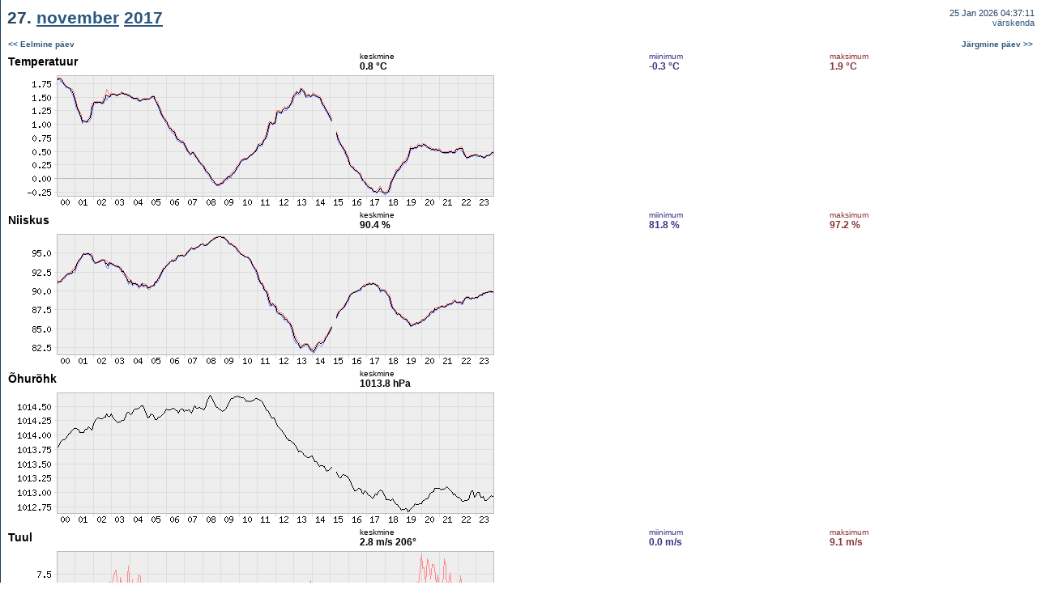

--- FILE ---
content_type: text/html; charset=UTF-8
request_url: https://meteo.physic.ut.ee/et/showperiod.php?type=setday&year=2017&month=11&day=27&m=2
body_size: 1128
content:
<HTML>
<HEAD>
	<META http-equiv="Content-Type" content="text/html; charset=UTF-8">
	<TITLE>Meteo.physic.ut.ee - 27. <A href="showperiod.php?type=setmonth&year=2017&month=11&m=2">november</A> <A href="calendar.php?year=2017">2017</A></TITLE><link rel="STYLESHEET" type="text/css" href="meteo.css">
<script type="text/javascript">

  var _gaq = _gaq || [];
  _gaq.push(['_setAccount', 'UA-2435616-1']);
  _gaq.push(['_trackPageview']);

  (function() {
    var ga = document.createElement('script');
    ga.src = ('https:' == document.location.protocol ? 'https://ssl' :
        'http://www') + '.google-analytics.com/ga.js';
    ga.setAttribute('async', 'true');
    document.documentElement.firstChild.appendChild(ga);
  })();

</script></HEAD>
<BODY marginwidth="1" marginheight="0" leftmargin="1" topmargin="0" rightmargin="0" bottommargin="0" text="#000000" link="#0022AA" alink="#AA0022" vlink="#0022AA" bgcolor="#FFFFFF" background="../imgs/helekesktaust.gif">
<TABLE width="100%" cellspacing="0" cellpadding="2" border="0" bgcolor="#FFFFFF"><TR><TD class="pageTitle" height="45">&nbsp;27. <A href="showperiod.php?type=setmonth&year=2017&month=11&m=2">november</A> <A href="calendar.php?year=2017">2017</A></TD><TD class="titleLinks" align="right" valign="middle">25 Jan 2026 04:37:11<BR><A href="">v&auml;rskenda</A></TD></TR><TR><TD class="pageMain" height="20" colspan="2"><TABLE bgcolor="#FFFFFF" border="0" cellspacing="0" cellpadding="2" width="100%"><TR><TD colspan="2"><B><SMALL><A href="showperiod.php?type=setday&year=2017&month=11&day=26&m=2">&lt;&lt; Eelmine p&auml;ev</A></SMALL></B></TD><TD colspan="2" align="right"><B><SMALL><A href="showperiod.php?type=setday&year=2017&month=11&day=28&m=2">J&auml;rgmine p&auml;ev &gt;&gt;</A></SMALL></B></TD></TR><TR><TD valign="middle"><BIG>Temperatuur</BIG></TD><TD class="avg"><SMALL>keskmine</SMALL><BR><B>0.8 &deg;C</B></TD><TD class="min"><SMALL>miinimum</SMALL><BR><B>-0.3 &deg;C</B></TD><TD class="max"><SMALL>maksimum</SMALL><BR><B>1.9 &deg;C</B></TD><TR><TD colspan="4"><IMG src="../cgi-bin/ng.cgi?1511733600&1511820000&9&600&150&1&1"></TD></TR><TR><TD valign="middle"><BIG>Niiskus</BIG></TD><TD class="avg"><SMALL>keskmine</SMALL><BR><B>90.4 %</B></TD><TD class="min"><SMALL>miinimum</SMALL><BR><B>81.8 %</B></TD><TD class="max"><SMALL>maksimum</SMALL><BR><B>97.2 %</B></TD><TR><TD colspan="4"><IMG src="../cgi-bin/ng.cgi?1511733600&1511820000&12&600&150&1&1"></TD></TR><TR><TD valign="middle"><BIG>&Otilde;hur&otilde;hk</BIG></TD><TD class="avg"><SMALL>keskmine</SMALL><BR><B>1013.8 hPa</B></TD><TD>&nbsp;</TD><TD>&nbsp;</TD><TR><TD colspan="4"><IMG src="../cgi-bin/ng.cgi?1511733600&1511820000&10&600&150&1&1"></TD></TR><TR><TD valign="middle"><BIG>Tuul</BIG></TD><TD class="avg"><SMALL>keskmine</SMALL><BR><B>2.8 m/s&nbsp;</B><B>206&deg;</B></TD><TD class="min"><SMALL>miinimum</SMALL><BR><B>0.0 m/s</B></TD><TD class="max"><SMALL>maksimum</SMALL><BR><B>9.1 m/s</B></TD><TR><TD colspan="4"><IMG src="../cgi-bin/ng.cgi?1511733600&1511820000&15&600&150&1&1"><BR><IMG src="../cgi-bin/ng.cgi?1511733600&1511820000&15&600&100&1&0"></TD></TR><TR><TD valign="middle"><BIG>Sademed</BIG></TD><TD class="avg"><SMALL>koguhulk</SMALL><BR><B>0.00 mm</B></TD><TD>&nbsp;</TD><TD>&nbsp;</TD><TR><TD colspan="4"><IMG src="../cgi-bin/ng.cgi?1511733600&1511820000&16&600&150&1&1"></TD></TR><TR><TD valign="middle"><BIG>Kiirgusvoog</BIG></TD><TD class="avg"><SMALL>keskmine</SMALL><BR><B>22 W/m<sup>2</sup></B></TD><TD>&nbsp;</TD><TD>&nbsp;</TD><TR><TD colspan="4"><IMG src="../cgi-bin/ng.cgi?1511733600&1511820000&14&600&150&1&1"></TD></TR><TR><TD colspan="2"><B><SMALL><A href="showperiod.php?type=setday&year=2017&month=11&day=26&m=2">&lt;&lt; Eelmine p&auml;ev</A></SMALL></B></TD><TD colspan="2" align="right"><B><SMALL><A href="showperiod.php?type=setday&year=2017&month=11&day=28&m=2">J&auml;rgmine p&auml;ev &gt;&gt;</A></SMALL></B></TD></TR></TABLE></TD></TR></TABLE><TABLE width="100%" cellspacing="0" cellpadding="0" border="0"><TR><TD class="pageCopy"><BR>&nbsp;&copy; <A href="http://www.ut.ee" target="_blank">Tartu &Uuml;likool</A>, <A href="http://www.fi.ut.ee" target="_blank">f&uuml;&uuml;sika instituut</A>, <A href="https://atmos.ut.ee/" target="_blank">keskkonnafüüsika labor</A><BR></TD></TR></TABLE></BODY></HTML>